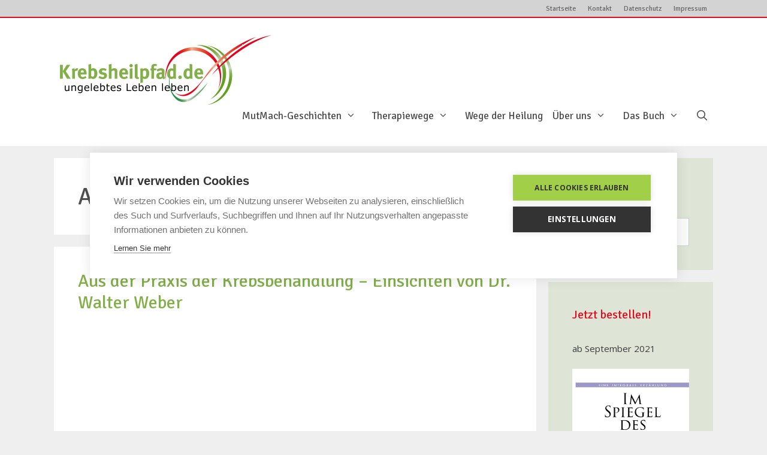

--- FILE ---
content_type: text/html; charset=UTF-8
request_url: https://www.krebsheilpfad.de/tag/aus-der-praxis-der-krebsbehandlung/
body_size: 14535
content:
<!DOCTYPE html>
<html lang="de" id="html">
<head>
	<meta charset="UTF-8">
	<script>window.cookiehub_wordpress = {};</script><meta name='robots' content='max-image-preview:large' />
<meta name="viewport" content="width=device-width, initial-scale=1">
	<!-- This site is optimized with the Yoast SEO Premium plugin v15.3 - https://yoast.com/wordpress/plugins/seo/ -->
	<title>Aus der Praxis der Krebsbehandlung Archive | Krebsheilpfad.de</title>
	<meta name="description" content="Krebsheilpfad.de Aus der Praxis der Krebsbehandlung" />
	<meta name="robots" content="index, follow, max-snippet:-1, max-image-preview:large, max-video-preview:-1" />
	<link rel="canonical" href="https://www.krebsheilpfad.de/tag/aus-der-praxis-der-krebsbehandlung/" />
	<meta property="og:locale" content="de_DE" />
	<meta property="og:type" content="article" />
	<meta property="og:title" content="Aus der Praxis der Krebsbehandlung Archive | Krebsheilpfad.de" />
	<meta property="og:description" content="Krebsheilpfad.de Aus der Praxis der Krebsbehandlung" />
	<meta property="og:url" content="https://www.krebsheilpfad.de/tag/aus-der-praxis-der-krebsbehandlung/" />
	<meta property="og:site_name" content="Krebsheilpfad.de" />
	<meta property="og:image" content="https://www.krebsheilpfad.de/wp-content/uploads/Slider_logo_neu.rund_.jpg" />
	<meta property="og:image:width" content="3013" />
	<meta property="og:image:height" content="1690" />
	<meta name="twitter:card" content="summary" />
	<meta name="twitter:site" content="@krebsheilpfad" />
	<script type="application/ld+json" class="yoast-schema-graph">{"@context":"https://schema.org","@graph":[{"@type":"Organization","@id":"https://www.krebsheilpfad.de/#organization","name":"Krebsheilpfad.de","url":"https://www.krebsheilpfad.de/","sameAs":["https://www.facebook.com/krebsheilpfad","https://de.linkedin.com/in/matthias-j-augsburg-321a63117","https://twitter.com/krebsheilpfad"],"logo":{"@type":"ImageObject","@id":"https://www.krebsheilpfad.de/#logo","inLanguage":"de","url":"https://www.krebsheilpfad.de/wp-content/uploads/netzwerk_grafik-slider.png","width":725,"height":408,"caption":"Krebsheilpfad.de"},"image":{"@id":"https://www.krebsheilpfad.de/#logo"}},{"@type":"WebSite","@id":"https://www.krebsheilpfad.de/#website","url":"https://www.krebsheilpfad.de/","name":"Krebsheilpfad.de","description":"Ungelebtes Leben leben","publisher":{"@id":"https://www.krebsheilpfad.de/#organization"},"potentialAction":[{"@type":"SearchAction","target":"https://www.krebsheilpfad.de/?s={search_term_string}","query-input":"required name=search_term_string"}],"inLanguage":"de"},{"@type":"CollectionPage","@id":"https://www.krebsheilpfad.de/tag/aus-der-praxis-der-krebsbehandlung/#webpage","url":"https://www.krebsheilpfad.de/tag/aus-der-praxis-der-krebsbehandlung/","name":"Aus der Praxis der Krebsbehandlung Archive | Krebsheilpfad.de","isPartOf":{"@id":"https://www.krebsheilpfad.de/#website"},"description":"Krebsheilpfad.de Aus der Praxis der Krebsbehandlung","inLanguage":"de","potentialAction":[{"@type":"ReadAction","target":["https://www.krebsheilpfad.de/tag/aus-der-praxis-der-krebsbehandlung/"]}]}]}</script>
	<!-- / Yoast SEO Premium plugin. -->


<link href='https://fonts.gstatic.com' crossorigin rel='preconnect' />
<link href='https://fonts.googleapis.com' crossorigin rel='preconnect' />
<link rel="alternate" type="application/rss+xml" title="Krebsheilpfad.de &raquo; Feed" href="https://www.krebsheilpfad.de/feed/" />
<link rel="alternate" type="application/rss+xml" title="Krebsheilpfad.de &raquo; Kommentar-Feed" href="https://www.krebsheilpfad.de/comments/feed/" />
<link rel="alternate" type="application/rss+xml" title="Krebsheilpfad.de &raquo; Aus der Praxis der Krebsbehandlung Schlagwort-Feed" href="https://www.krebsheilpfad.de/tag/aus-der-praxis-der-krebsbehandlung/feed/" />
<style id='wp-img-auto-sizes-contain-inline-css'>
img:is([sizes=auto i],[sizes^="auto," i]){contain-intrinsic-size:3000px 1500px}
/*# sourceURL=wp-img-auto-sizes-contain-inline-css */
</style>
<link rel='stylesheet' id='generate-fonts-css' href='//fonts.googleapis.com/css?family=Open+Sans:300,300italic,regular,italic,600,600italic,700,700italic,800,800italic|Signika:300,regular,600,700|Signika+Negative:300,regular,600,700' media='all' />
<style id='wp-emoji-styles-inline-css'>

	img.wp-smiley, img.emoji {
		display: inline !important;
		border: none !important;
		box-shadow: none !important;
		height: 1em !important;
		width: 1em !important;
		margin: 0 0.07em !important;
		vertical-align: -0.1em !important;
		background: none !important;
		padding: 0 !important;
	}
/*# sourceURL=wp-emoji-styles-inline-css */
</style>
<style id='wp-block-library-inline-css'>
:root{--wp-block-synced-color:#7a00df;--wp-block-synced-color--rgb:122,0,223;--wp-bound-block-color:var(--wp-block-synced-color);--wp-editor-canvas-background:#ddd;--wp-admin-theme-color:#007cba;--wp-admin-theme-color--rgb:0,124,186;--wp-admin-theme-color-darker-10:#006ba1;--wp-admin-theme-color-darker-10--rgb:0,107,160.5;--wp-admin-theme-color-darker-20:#005a87;--wp-admin-theme-color-darker-20--rgb:0,90,135;--wp-admin-border-width-focus:2px}@media (min-resolution:192dpi){:root{--wp-admin-border-width-focus:1.5px}}.wp-element-button{cursor:pointer}:root .has-very-light-gray-background-color{background-color:#eee}:root .has-very-dark-gray-background-color{background-color:#313131}:root .has-very-light-gray-color{color:#eee}:root .has-very-dark-gray-color{color:#313131}:root .has-vivid-green-cyan-to-vivid-cyan-blue-gradient-background{background:linear-gradient(135deg,#00d084,#0693e3)}:root .has-purple-crush-gradient-background{background:linear-gradient(135deg,#34e2e4,#4721fb 50%,#ab1dfe)}:root .has-hazy-dawn-gradient-background{background:linear-gradient(135deg,#faaca8,#dad0ec)}:root .has-subdued-olive-gradient-background{background:linear-gradient(135deg,#fafae1,#67a671)}:root .has-atomic-cream-gradient-background{background:linear-gradient(135deg,#fdd79a,#004a59)}:root .has-nightshade-gradient-background{background:linear-gradient(135deg,#330968,#31cdcf)}:root .has-midnight-gradient-background{background:linear-gradient(135deg,#020381,#2874fc)}:root{--wp--preset--font-size--normal:16px;--wp--preset--font-size--huge:42px}.has-regular-font-size{font-size:1em}.has-larger-font-size{font-size:2.625em}.has-normal-font-size{font-size:var(--wp--preset--font-size--normal)}.has-huge-font-size{font-size:var(--wp--preset--font-size--huge)}.has-text-align-center{text-align:center}.has-text-align-left{text-align:left}.has-text-align-right{text-align:right}.has-fit-text{white-space:nowrap!important}#end-resizable-editor-section{display:none}.aligncenter{clear:both}.items-justified-left{justify-content:flex-start}.items-justified-center{justify-content:center}.items-justified-right{justify-content:flex-end}.items-justified-space-between{justify-content:space-between}.screen-reader-text{border:0;clip-path:inset(50%);height:1px;margin:-1px;overflow:hidden;padding:0;position:absolute;width:1px;word-wrap:normal!important}.screen-reader-text:focus{background-color:#ddd;clip-path:none;color:#444;display:block;font-size:1em;height:auto;left:5px;line-height:normal;padding:15px 23px 14px;text-decoration:none;top:5px;width:auto;z-index:100000}html :where(.has-border-color){border-style:solid}html :where([style*=border-top-color]){border-top-style:solid}html :where([style*=border-right-color]){border-right-style:solid}html :where([style*=border-bottom-color]){border-bottom-style:solid}html :where([style*=border-left-color]){border-left-style:solid}html :where([style*=border-width]){border-style:solid}html :where([style*=border-top-width]){border-top-style:solid}html :where([style*=border-right-width]){border-right-style:solid}html :where([style*=border-bottom-width]){border-bottom-style:solid}html :where([style*=border-left-width]){border-left-style:solid}html :where(img[class*=wp-image-]){height:auto;max-width:100%}:where(figure){margin:0 0 1em}html :where(.is-position-sticky){--wp-admin--admin-bar--position-offset:var(--wp-admin--admin-bar--height,0px)}@media screen and (max-width:600px){html :where(.is-position-sticky){--wp-admin--admin-bar--position-offset:0px}}

/*# sourceURL=wp-block-library-inline-css */
</style><style id='global-styles-inline-css'>
:root{--wp--preset--aspect-ratio--square: 1;--wp--preset--aspect-ratio--4-3: 4/3;--wp--preset--aspect-ratio--3-4: 3/4;--wp--preset--aspect-ratio--3-2: 3/2;--wp--preset--aspect-ratio--2-3: 2/3;--wp--preset--aspect-ratio--16-9: 16/9;--wp--preset--aspect-ratio--9-16: 9/16;--wp--preset--color--black: #000000;--wp--preset--color--cyan-bluish-gray: #abb8c3;--wp--preset--color--white: #ffffff;--wp--preset--color--pale-pink: #f78da7;--wp--preset--color--vivid-red: #cf2e2e;--wp--preset--color--luminous-vivid-orange: #ff6900;--wp--preset--color--luminous-vivid-amber: #fcb900;--wp--preset--color--light-green-cyan: #7bdcb5;--wp--preset--color--vivid-green-cyan: #00d084;--wp--preset--color--pale-cyan-blue: #8ed1fc;--wp--preset--color--vivid-cyan-blue: #0693e3;--wp--preset--color--vivid-purple: #9b51e0;--wp--preset--color--contrast: var(--contrast);--wp--preset--color--contrast-2: var(--contrast-2);--wp--preset--color--contrast-3: var(--contrast-3);--wp--preset--color--base: var(--base);--wp--preset--color--base-2: var(--base-2);--wp--preset--color--base-3: var(--base-3);--wp--preset--color--accent: var(--accent);--wp--preset--gradient--vivid-cyan-blue-to-vivid-purple: linear-gradient(135deg,rgb(6,147,227) 0%,rgb(155,81,224) 100%);--wp--preset--gradient--light-green-cyan-to-vivid-green-cyan: linear-gradient(135deg,rgb(122,220,180) 0%,rgb(0,208,130) 100%);--wp--preset--gradient--luminous-vivid-amber-to-luminous-vivid-orange: linear-gradient(135deg,rgb(252,185,0) 0%,rgb(255,105,0) 100%);--wp--preset--gradient--luminous-vivid-orange-to-vivid-red: linear-gradient(135deg,rgb(255,105,0) 0%,rgb(207,46,46) 100%);--wp--preset--gradient--very-light-gray-to-cyan-bluish-gray: linear-gradient(135deg,rgb(238,238,238) 0%,rgb(169,184,195) 100%);--wp--preset--gradient--cool-to-warm-spectrum: linear-gradient(135deg,rgb(74,234,220) 0%,rgb(151,120,209) 20%,rgb(207,42,186) 40%,rgb(238,44,130) 60%,rgb(251,105,98) 80%,rgb(254,248,76) 100%);--wp--preset--gradient--blush-light-purple: linear-gradient(135deg,rgb(255,206,236) 0%,rgb(152,150,240) 100%);--wp--preset--gradient--blush-bordeaux: linear-gradient(135deg,rgb(254,205,165) 0%,rgb(254,45,45) 50%,rgb(107,0,62) 100%);--wp--preset--gradient--luminous-dusk: linear-gradient(135deg,rgb(255,203,112) 0%,rgb(199,81,192) 50%,rgb(65,88,208) 100%);--wp--preset--gradient--pale-ocean: linear-gradient(135deg,rgb(255,245,203) 0%,rgb(182,227,212) 50%,rgb(51,167,181) 100%);--wp--preset--gradient--electric-grass: linear-gradient(135deg,rgb(202,248,128) 0%,rgb(113,206,126) 100%);--wp--preset--gradient--midnight: linear-gradient(135deg,rgb(2,3,129) 0%,rgb(40,116,252) 100%);--wp--preset--font-size--small: 13px;--wp--preset--font-size--medium: 20px;--wp--preset--font-size--large: 36px;--wp--preset--font-size--x-large: 42px;--wp--preset--spacing--20: 0.44rem;--wp--preset--spacing--30: 0.67rem;--wp--preset--spacing--40: 1rem;--wp--preset--spacing--50: 1.5rem;--wp--preset--spacing--60: 2.25rem;--wp--preset--spacing--70: 3.38rem;--wp--preset--spacing--80: 5.06rem;--wp--preset--shadow--natural: 6px 6px 9px rgba(0, 0, 0, 0.2);--wp--preset--shadow--deep: 12px 12px 50px rgba(0, 0, 0, 0.4);--wp--preset--shadow--sharp: 6px 6px 0px rgba(0, 0, 0, 0.2);--wp--preset--shadow--outlined: 6px 6px 0px -3px rgb(255, 255, 255), 6px 6px rgb(0, 0, 0);--wp--preset--shadow--crisp: 6px 6px 0px rgb(0, 0, 0);}:where(.is-layout-flex){gap: 0.5em;}:where(.is-layout-grid){gap: 0.5em;}body .is-layout-flex{display: flex;}.is-layout-flex{flex-wrap: wrap;align-items: center;}.is-layout-flex > :is(*, div){margin: 0;}body .is-layout-grid{display: grid;}.is-layout-grid > :is(*, div){margin: 0;}:where(.wp-block-columns.is-layout-flex){gap: 2em;}:where(.wp-block-columns.is-layout-grid){gap: 2em;}:where(.wp-block-post-template.is-layout-flex){gap: 1.25em;}:where(.wp-block-post-template.is-layout-grid){gap: 1.25em;}.has-black-color{color: var(--wp--preset--color--black) !important;}.has-cyan-bluish-gray-color{color: var(--wp--preset--color--cyan-bluish-gray) !important;}.has-white-color{color: var(--wp--preset--color--white) !important;}.has-pale-pink-color{color: var(--wp--preset--color--pale-pink) !important;}.has-vivid-red-color{color: var(--wp--preset--color--vivid-red) !important;}.has-luminous-vivid-orange-color{color: var(--wp--preset--color--luminous-vivid-orange) !important;}.has-luminous-vivid-amber-color{color: var(--wp--preset--color--luminous-vivid-amber) !important;}.has-light-green-cyan-color{color: var(--wp--preset--color--light-green-cyan) !important;}.has-vivid-green-cyan-color{color: var(--wp--preset--color--vivid-green-cyan) !important;}.has-pale-cyan-blue-color{color: var(--wp--preset--color--pale-cyan-blue) !important;}.has-vivid-cyan-blue-color{color: var(--wp--preset--color--vivid-cyan-blue) !important;}.has-vivid-purple-color{color: var(--wp--preset--color--vivid-purple) !important;}.has-black-background-color{background-color: var(--wp--preset--color--black) !important;}.has-cyan-bluish-gray-background-color{background-color: var(--wp--preset--color--cyan-bluish-gray) !important;}.has-white-background-color{background-color: var(--wp--preset--color--white) !important;}.has-pale-pink-background-color{background-color: var(--wp--preset--color--pale-pink) !important;}.has-vivid-red-background-color{background-color: var(--wp--preset--color--vivid-red) !important;}.has-luminous-vivid-orange-background-color{background-color: var(--wp--preset--color--luminous-vivid-orange) !important;}.has-luminous-vivid-amber-background-color{background-color: var(--wp--preset--color--luminous-vivid-amber) !important;}.has-light-green-cyan-background-color{background-color: var(--wp--preset--color--light-green-cyan) !important;}.has-vivid-green-cyan-background-color{background-color: var(--wp--preset--color--vivid-green-cyan) !important;}.has-pale-cyan-blue-background-color{background-color: var(--wp--preset--color--pale-cyan-blue) !important;}.has-vivid-cyan-blue-background-color{background-color: var(--wp--preset--color--vivid-cyan-blue) !important;}.has-vivid-purple-background-color{background-color: var(--wp--preset--color--vivid-purple) !important;}.has-black-border-color{border-color: var(--wp--preset--color--black) !important;}.has-cyan-bluish-gray-border-color{border-color: var(--wp--preset--color--cyan-bluish-gray) !important;}.has-white-border-color{border-color: var(--wp--preset--color--white) !important;}.has-pale-pink-border-color{border-color: var(--wp--preset--color--pale-pink) !important;}.has-vivid-red-border-color{border-color: var(--wp--preset--color--vivid-red) !important;}.has-luminous-vivid-orange-border-color{border-color: var(--wp--preset--color--luminous-vivid-orange) !important;}.has-luminous-vivid-amber-border-color{border-color: var(--wp--preset--color--luminous-vivid-amber) !important;}.has-light-green-cyan-border-color{border-color: var(--wp--preset--color--light-green-cyan) !important;}.has-vivid-green-cyan-border-color{border-color: var(--wp--preset--color--vivid-green-cyan) !important;}.has-pale-cyan-blue-border-color{border-color: var(--wp--preset--color--pale-cyan-blue) !important;}.has-vivid-cyan-blue-border-color{border-color: var(--wp--preset--color--vivid-cyan-blue) !important;}.has-vivid-purple-border-color{border-color: var(--wp--preset--color--vivid-purple) !important;}.has-vivid-cyan-blue-to-vivid-purple-gradient-background{background: var(--wp--preset--gradient--vivid-cyan-blue-to-vivid-purple) !important;}.has-light-green-cyan-to-vivid-green-cyan-gradient-background{background: var(--wp--preset--gradient--light-green-cyan-to-vivid-green-cyan) !important;}.has-luminous-vivid-amber-to-luminous-vivid-orange-gradient-background{background: var(--wp--preset--gradient--luminous-vivid-amber-to-luminous-vivid-orange) !important;}.has-luminous-vivid-orange-to-vivid-red-gradient-background{background: var(--wp--preset--gradient--luminous-vivid-orange-to-vivid-red) !important;}.has-very-light-gray-to-cyan-bluish-gray-gradient-background{background: var(--wp--preset--gradient--very-light-gray-to-cyan-bluish-gray) !important;}.has-cool-to-warm-spectrum-gradient-background{background: var(--wp--preset--gradient--cool-to-warm-spectrum) !important;}.has-blush-light-purple-gradient-background{background: var(--wp--preset--gradient--blush-light-purple) !important;}.has-blush-bordeaux-gradient-background{background: var(--wp--preset--gradient--blush-bordeaux) !important;}.has-luminous-dusk-gradient-background{background: var(--wp--preset--gradient--luminous-dusk) !important;}.has-pale-ocean-gradient-background{background: var(--wp--preset--gradient--pale-ocean) !important;}.has-electric-grass-gradient-background{background: var(--wp--preset--gradient--electric-grass) !important;}.has-midnight-gradient-background{background: var(--wp--preset--gradient--midnight) !important;}.has-small-font-size{font-size: var(--wp--preset--font-size--small) !important;}.has-medium-font-size{font-size: var(--wp--preset--font-size--medium) !important;}.has-large-font-size{font-size: var(--wp--preset--font-size--large) !important;}.has-x-large-font-size{font-size: var(--wp--preset--font-size--x-large) !important;}
/*# sourceURL=global-styles-inline-css */
</style>

<style id='classic-theme-styles-inline-css'>
/*! This file is auto-generated */
.wp-block-button__link{color:#fff;background-color:#32373c;border-radius:9999px;box-shadow:none;text-decoration:none;padding:calc(.667em + 2px) calc(1.333em + 2px);font-size:1.125em}.wp-block-file__button{background:#32373c;color:#fff;text-decoration:none}
/*# sourceURL=/wp-includes/css/classic-themes.min.css */
</style>
<link rel='stylesheet' id='contact-form-7-css' href='https://www.krebsheilpfad.de/wp-content/plugins/contact-form-7/includes/css/styles.css?ver=6.1.4' media='all' />
<link rel='stylesheet' id='generate-secondary-nav-css' href='https://www.krebsheilpfad.de/wp-content/plugins/gp-premium/addons/generate-secondary-nav/functions/css/style.css?ver=6.9' media='all' />
<link rel='stylesheet' id='generate-secondary-nav-mobile-css' href='https://www.krebsheilpfad.de/wp-content/plugins/gp-premium/addons/generate-secondary-nav/functions/css/mobile.css?ver=1.2.79' media='all' />
<link rel='stylesheet' id='generate-style-grid-css' href='https://www.krebsheilpfad.de/wp-content/themes/generatepress/assets/css/unsemantic-grid.min.css?ver=3.6.1' media='all' />
<link rel='stylesheet' id='generate-style-css' href='https://www.krebsheilpfad.de/wp-content/themes/generatepress/assets/css/style.min.css?ver=3.6.1' media='all' />
<style id='generate-style-inline-css'>
.entry-header .entry-meta {display:none;}.posted-on{display:none;}.byline, .single .byline, .group-blog .byline{display:none;}.cat-links{display:none;}.tags-links{display:none;}
.site-header {background-color: #ffffff; color: #3a3a3a; }.site-header a {color: #3a3a3a; }.main-title a,.main-title a:hover,.main-title a:visited {color: #222222; }.site-description {color: #b2b2b2; }.main-navigation,  .main-navigation ul ul {background-color: #ffffff; }.navigation-search input[type="search"],.navigation-search input[type="search"]:active {color: #82af48; background-color: #ffffff; }.navigation-search input[type="search"]:focus {color: #82af48; background-color: #ffffff; }.main-navigation ul ul {background-color: #82af48; }.main-navigation .main-nav ul li a,.menu-toggle {color: #4c4c4c; }button.menu-toggle:hover,button.menu-toggle:active,button.menu-toggle:focus,.main-navigation .mobile-bar-items a,.main-navigation .mobile-bar-items a:hover,.main-navigation .mobile-bar-items a:focus {color: #4c4c4c; }.main-navigation .main-nav ul ul li a {color: #ffffff; }.main-navigation .main-nav ul li > a:hover, .main-navigation .main-nav ul li.sfHover > a {color: #82af48; background-color: #ffffff; }.main-navigation .main-nav ul ul li > a:hover, .main-navigation .main-nav ul ul li.sfHover > a {color: #545454; background-color: #cde7c5; }.main-navigation .main-nav ul .current-menu-item > a, .main-navigation .main-nav ul .current-menu-parent > a, .main-navigation .main-nav ul .current-menu-ancestor > a {color: #82af48; background-color: #ffffff; }.main-navigation .main-nav ul .current-menu-item > a:hover, .main-navigation .main-nav ul .current-menu-parent > a:hover, .main-navigation .main-nav ul .current-menu-ancestor > a:hover, .main-navigation .main-nav ul .current-menu-item.sfHover > a, .main-navigation .main-nav ul .current-menu-parent.sfHover > a, .main-navigation .main-nav ul .current-menu-ancestor.sfHover > a {color: #82af48; background-color: #ffffff; }.main-navigation .main-nav ul ul .current-menu-item > a, .main-navigation .main-nav ul ul .current-menu-parent > a, .main-navigation .main-nav ul ul .current-menu-ancestor > a {color: #82af48; background-color: #ffffff; }.main-navigation .main-nav ul ul .current-menu-item > a:hover, .main-navigation .main-nav ul ul .current-menu-parent > a:hover, .main-navigation .main-nav ul ul .current-menu-ancestor > a:hover,.main-navigation .main-nav ul ul .current-menu-item.sfHover > a, .main-navigation .main-nav ul ul .current-menu-parent.sfHover > a, .main-navigation .main-nav ul ul .current-menu-ancestor.sfHover > a {color: #82af48; background-color: #ffffff; }.inside-article, .comments-area, .page-header,.one-container .container,.paging-navigation,.inside-page-header {background-color: #ffffff; color: #4f4f4f; }.entry-meta {color: #595959; }.entry-meta a, .entry-meta a:visited {color: #595959; }.entry-meta a:hover {color: #82af48; }.sidebar .widget {background-color: #dee5d6; color: #3c3c3c; }.sidebar .widget a, .sidebar .widget a:visited {color: #82af48; }.sidebar .widget a:hover {color: #e2091c; }.sidebar .widget .widget-title {color: #e2091c; }.footer-widgets {background-color: #ffffff; color: #3a3a3a; }.footer-widgets a, .footer-widgets a:visited {color: #82af48; }.footer-widgets a:hover {color: #e2091c; }.footer-widgets .widget-title {color: #82af48; }.site-info {background-color: #82af48; color: #ffffff; }.site-info a, .site-info a:visited {color: #ffffff; }.site-info a:hover {color: #e2091c; }input[type="text"], input[type="email"], input[type="url"], input[type="password"], input[type="search"], input[type="tel"], textarea {background-color: #fafafa; border-color: #cccccc; color: #666666; }input[type="text"]:focus, input[type="email"]:focus, input[type="url"]:focus, input[type="password"]:focus, input[type="search"]:focus, input[type="tel"]:focus, textarea:focus {background-color: #ffffff; color: #666666; border-color: #bfbfbf; }::-webkit-input-placeholder {color: #666666; }:-moz-placeholder {color: #666666; }::-moz-placeholder {color: #666666; }:-ms-input-placeholder {color: #666666; }button, html input[type="button"], input[type="reset"], input[type="submit"],.button,.button:visited {background-color: #666666; color: #FFFFFF; }button:hover, html input[type="button"]:hover, input[type="reset"]:hover, input[type="submit"]:hover,.button:hover,button:focus, html input[type="button"]:focus, input[type="reset"]:focus, input[type="submit"]:focus,.button:focus,button:active, html input[type="button"]:active, input[type="reset"]:active, input[type="submit"]:active,.button:active {background-color: #3f3f3f; color: #FFFFFF; }
.inside-header {padding: 20px 40px 40px 40px; }.separate-containers .inside-article, .separate-containers .comments-area, .separate-containers .page-header, .separate-containers .paging-navigation, .one-container .site-content {padding: 40px 40px 40px 40px; }.one-container.right-sidebar .site-main,			.one-container.both-right .site-main {margin-right: 40px; }.one-container.left-sidebar .site-main,			.one-container.both-left .site-main {margin-left: 40px; }.one-container.both-sidebars .site-main {margin: 0px 40px 0px 40px; }.ignore-x-spacing {margin-right: -40px; margin-bottom: 40px; margin-left: -40px; }.ignore-xy-spacing {margin: -40px -40px 40px -40px; }.main-navigation .main-nav ul li a,			.menu-toggle,			.main-navigation .mobile-bar-items a {padding-left: 8px; padding-right: 8px; line-height: 20px; }.nav-float-right .main-navigation .main-nav ul li a {line-height: 20px; }.main-navigation .main-nav ul ul li a {padding: 10px 8px 10px 8px; }.main-navigation ul ul {top: 20px; }.navigation-search {height: 20px; line-height: 0px; }.navigation-search input {height: 20px; line-height: 0px; }.widget-area .widget {padding: 40px 40px 40px 40px; }.footer-widgets {padding: 40px 0px 40px 0px; }.site-info {padding: 20px 20px 20px 20px; }.right-sidebar.separate-containers .site-main {margin: 20px 20px 20px 0px; }.left-sidebar.separate-containers .site-main {margin: 20px 0px 20px 20px; }.both-sidebars.separate-containers .site-main {margin: 20px; }.both-right.separate-containers .site-main {margin: 20px 20px 20px 0px; }.separate-containers .site-main {margin-top: 20px; margin-bottom: 20px; }.separate-containers .page-header-image, .separate-containers .page-header-content, .separate-containers .page-header-image-single, .separate-containers .page-header-content-single {margin-top: 20px; }.both-left.separate-containers .site-main {margin: 20px 0px 20px 20px; }.separate-containers .inside-right-sidebar, .inside-left-sidebar {margin-top: 20px; margin-bottom: 20px; }.separate-containers .widget, .separate-containers .hentry, .separate-containers .page-header, .widget-area .main-navigation {margin-bottom: 20px; }.both-left.separate-containers .inside-left-sidebar {margin-right: 10px; }.both-left.separate-containers .inside-right-sidebar {margin-left: 10px; }.both-right.separate-containers .inside-left-sidebar {margin-right: 10px; }.both-right.separate-containers .inside-right-sidebar {margin-left: 10px; }
body, button, input, select, textarea {font-family: "Open Sans", sans-serif; font-size: 17px; }.main-title {font-family: inherit; font-weight: bold; font-size: 45px; }.site-description {font-family: inherit; font-size: 15px; }.main-navigation a, .menu-toggle {font-family: "Signika", sans-serif; font-size: 17px; }.main-navigation .main-nav ul ul li a {font-size: 14px; }.widget-title {font-family: "Signika", sans-serif; font-size: 20px; }.sidebar .widget, .footer-widgets .widget {font-size: 15px; }h1 {font-family: "Signika", sans-serif; font-weight: 500; font-size: 40px; }h2 {font-family: "Signika", sans-serif; font-weight: 500; font-size: 30px; }h3 {font-family: "Signika", sans-serif; font-size: 20px; }.site-info {font-size: 12px; }
body{background-color:#efefef;color:#3a3a3a;}a{color:#82af48;}a:hover, a:focus, a:active{color:#e2091c;}body .grid-container{max-width:1100px;}.wp-block-group__inner-container{max-width:1100px;margin-left:auto;margin-right:auto;}.generate-back-to-top{font-size:20px;border-radius:3px;position:fixed;bottom:30px;right:30px;line-height:40px;width:40px;text-align:center;z-index:10;transition:opacity 300ms ease-in-out;opacity:0.1;transform:translateY(1000px);}.generate-back-to-top__show{opacity:1;transform:translateY(0);}.navigation-search{position:absolute;left:-99999px;pointer-events:none;visibility:hidden;z-index:20;width:100%;top:0;transition:opacity 100ms ease-in-out;opacity:0;}.navigation-search.nav-search-active{left:0;right:0;pointer-events:auto;visibility:visible;opacity:1;}.navigation-search input[type="search"]{outline:0;border:0;vertical-align:bottom;line-height:1;opacity:0.9;width:100%;z-index:20;border-radius:0;-webkit-appearance:none;height:60px;}.navigation-search input::-ms-clear{display:none;width:0;height:0;}.navigation-search input::-ms-reveal{display:none;width:0;height:0;}.navigation-search input::-webkit-search-decoration, .navigation-search input::-webkit-search-cancel-button, .navigation-search input::-webkit-search-results-button, .navigation-search input::-webkit-search-results-decoration{display:none;}.main-navigation li.search-item{z-index:21;}li.search-item.active{transition:opacity 100ms ease-in-out;}.nav-left-sidebar .main-navigation li.search-item.active,.nav-right-sidebar .main-navigation li.search-item.active{width:auto;display:inline-block;float:right;}.gen-sidebar-nav .navigation-search{top:auto;bottom:0;}:root{--contrast:#222222;--contrast-2:#575760;--contrast-3:#b2b2be;--base:#f0f0f0;--base-2:#f7f8f9;--base-3:#ffffff;--accent:#1e73be;}:root .has-contrast-color{color:var(--contrast);}:root .has-contrast-background-color{background-color:var(--contrast);}:root .has-contrast-2-color{color:var(--contrast-2);}:root .has-contrast-2-background-color{background-color:var(--contrast-2);}:root .has-contrast-3-color{color:var(--contrast-3);}:root .has-contrast-3-background-color{background-color:var(--contrast-3);}:root .has-base-color{color:var(--base);}:root .has-base-background-color{background-color:var(--base);}:root .has-base-2-color{color:var(--base-2);}:root .has-base-2-background-color{background-color:var(--base-2);}:root .has-base-3-color{color:var(--base-3);}:root .has-base-3-background-color{background-color:var(--base-3);}:root .has-accent-color{color:var(--accent);}:root .has-accent-background-color{background-color:var(--accent);}body, button, input, select, textarea {font-family: "Open Sans", sans-serif; font-size: 17px; }.main-title {font-family: inherit; font-weight: bold; font-size: 45px; }.site-description {font-family: inherit; font-size: 15px; }.main-navigation a, .menu-toggle {font-family: "Signika", sans-serif; font-size: 17px; }.main-navigation .main-nav ul ul li a {font-size: 14px; }.widget-title {font-family: "Signika", sans-serif; font-size: 20px; }.sidebar .widget, .footer-widgets .widget {font-size: 15px; }h1 {font-family: "Signika", sans-serif; font-weight: 500; font-size: 40px; }h2 {font-family: "Signika", sans-serif; font-weight: 500; font-size: 30px; }h3 {font-family: "Signika", sans-serif; font-size: 20px; }.site-info {font-size: 12px; }.site-header {background-color: #ffffff; color: #3a3a3a; }.site-header a {color: #3a3a3a; }.main-title a,.main-title a:hover,.main-title a:visited {color: #222222; }.site-description {color: #b2b2b2; }.main-navigation,  .main-navigation ul ul {background-color: #ffffff; }.navigation-search input[type="search"],.navigation-search input[type="search"]:active {color: #82af48; background-color: #ffffff; }.navigation-search input[type="search"]:focus {color: #82af48; background-color: #ffffff; }.main-navigation ul ul {background-color: #82af48; }.main-navigation .main-nav ul li a,.menu-toggle {color: #4c4c4c; }button.menu-toggle:hover,button.menu-toggle:active,button.menu-toggle:focus,.main-navigation .mobile-bar-items a,.main-navigation .mobile-bar-items a:hover,.main-navigation .mobile-bar-items a:focus {color: #4c4c4c; }.main-navigation .main-nav ul ul li a {color: #ffffff; }.main-navigation .main-nav ul li > a:hover, .main-navigation .main-nav ul li.sfHover > a {color: #82af48; background-color: #ffffff; }.main-navigation .main-nav ul ul li > a:hover, .main-navigation .main-nav ul ul li.sfHover > a {color: #545454; background-color: #cde7c5; }.main-navigation .main-nav ul .current-menu-item > a, .main-navigation .main-nav ul .current-menu-parent > a, .main-navigation .main-nav ul .current-menu-ancestor > a {color: #82af48; background-color: #ffffff; }.main-navigation .main-nav ul .current-menu-item > a:hover, .main-navigation .main-nav ul .current-menu-parent > a:hover, .main-navigation .main-nav ul .current-menu-ancestor > a:hover, .main-navigation .main-nav ul .current-menu-item.sfHover > a, .main-navigation .main-nav ul .current-menu-parent.sfHover > a, .main-navigation .main-nav ul .current-menu-ancestor.sfHover > a {color: #82af48; background-color: #ffffff; }.main-navigation .main-nav ul ul .current-menu-item > a, .main-navigation .main-nav ul ul .current-menu-parent > a, .main-navigation .main-nav ul ul .current-menu-ancestor > a {color: #82af48; background-color: #ffffff; }.main-navigation .main-nav ul ul .current-menu-item > a:hover, .main-navigation .main-nav ul ul .current-menu-parent > a:hover, .main-navigation .main-nav ul ul .current-menu-ancestor > a:hover,.main-navigation .main-nav ul ul .current-menu-item.sfHover > a, .main-navigation .main-nav ul ul .current-menu-parent.sfHover > a, .main-navigation .main-nav ul ul .current-menu-ancestor.sfHover > a {color: #82af48; background-color: #ffffff; }.inside-article, .comments-area, .page-header,.one-container .container,.paging-navigation,.inside-page-header {background-color: #ffffff; color: #4f4f4f; }.entry-meta {color: #595959; }.entry-meta a, .entry-meta a:visited {color: #595959; }.entry-meta a:hover {color: #82af48; }.sidebar .widget {background-color: #dee5d6; color: #3c3c3c; }.sidebar .widget a, .sidebar .widget a:visited {color: #82af48; }.sidebar .widget a:hover {color: #e2091c; }.sidebar .widget .widget-title {color: #e2091c; }.footer-widgets {background-color: #ffffff; color: #3a3a3a; }.footer-widgets a, .footer-widgets a:visited {color: #82af48; }.footer-widgets a:hover {color: #e2091c; }.footer-widgets .widget-title {color: #82af48; }.site-info {background-color: #82af48; color: #ffffff; }.site-info a, .site-info a:visited {color: #ffffff; }.site-info a:hover {color: #e2091c; }input[type="text"], input[type="email"], input[type="url"], input[type="password"], input[type="search"], input[type="tel"], textarea {background-color: #fafafa; border-color: #cccccc; color: #666666; }input[type="text"]:focus, input[type="email"]:focus, input[type="url"]:focus, input[type="password"]:focus, input[type="search"]:focus, input[type="tel"]:focus, textarea:focus {background-color: #ffffff; color: #666666; border-color: #bfbfbf; }::-webkit-input-placeholder {color: #666666; }:-moz-placeholder {color: #666666; }::-moz-placeholder {color: #666666; }:-ms-input-placeholder {color: #666666; }button, html input[type="button"], input[type="reset"], input[type="submit"],.button,.button:visited {background-color: #666666; color: #FFFFFF; }button:hover, html input[type="button"]:hover, input[type="reset"]:hover, input[type="submit"]:hover,.button:hover,button:focus, html input[type="button"]:focus, input[type="reset"]:focus, input[type="submit"]:focus,.button:focus,button:active, html input[type="button"]:active, input[type="reset"]:active, input[type="submit"]:active,.button:active {background-color: #3f3f3f; color: #FFFFFF; }.inside-header {padding: 20px 40px 40px 40px; }.separate-containers .inside-article, .separate-containers .comments-area, .separate-containers .page-header, .separate-containers .paging-navigation, .one-container .site-content {padding: 40px 40px 40px 40px; }.one-container.right-sidebar .site-main,			.one-container.both-right .site-main {margin-right: 40px; }.one-container.left-sidebar .site-main,			.one-container.both-left .site-main {margin-left: 40px; }.one-container.both-sidebars .site-main {margin: 0px 40px 0px 40px; }.ignore-x-spacing {margin-right: -40px; margin-bottom: 40px; margin-left: -40px; }.ignore-xy-spacing {margin: -40px -40px 40px -40px; }.main-navigation .main-nav ul li a,			.menu-toggle,			.main-navigation .mobile-bar-items a {padding-left: 8px; padding-right: 8px; line-height: 20px; }.nav-float-right .main-navigation .main-nav ul li a {line-height: 20px; }.main-navigation .main-nav ul ul li a {padding: 10px 8px 10px 8px; }.main-navigation ul ul {top: 20px; }.navigation-search {height: 20px; line-height: 0px; }.navigation-search input {height: 20px; line-height: 0px; }.widget-area .widget {padding: 40px 40px 40px 40px; }.footer-widgets {padding: 40px 0px 40px 0px; }.site-info {padding: 20px 20px 20px 20px; }.right-sidebar.separate-containers .site-main {margin: 20px 20px 20px 0px; }.left-sidebar.separate-containers .site-main {margin: 20px 0px 20px 20px; }.both-sidebars.separate-containers .site-main {margin: 20px; }.both-right.separate-containers .site-main {margin: 20px 20px 20px 0px; }.separate-containers .site-main {margin-top: 20px; margin-bottom: 20px; }.separate-containers .page-header-image, .separate-containers .page-header-content, .separate-containers .page-header-image-single, .separate-containers .page-header-content-single {margin-top: 20px; }.both-left.separate-containers .site-main {margin: 20px 0px 20px 20px; }.separate-containers .inside-right-sidebar, .inside-left-sidebar {margin-top: 20px; margin-bottom: 20px; }.separate-containers .widget, .separate-containers .hentry, .separate-containers .page-header, .widget-area .main-navigation {margin-bottom: 20px; }.both-left.separate-containers .inside-left-sidebar {margin-right: 10px; }.both-left.separate-containers .inside-right-sidebar {margin-left: 10px; }.both-right.separate-containers .inside-left-sidebar {margin-right: 10px; }.both-right.separate-containers .inside-right-sidebar {margin-left: 10px; }@media (max-width:768px){.main-navigation .menu-toggle,.main-navigation .mobile-bar-items,.sidebar-nav-mobile:not(#sticky-placeholder){display:block;}.main-navigation ul,.gen-sidebar-nav{display:none;}[class*="nav-float-"] .site-header .inside-header > *{float:none;clear:both;}}
.main-navigation .slideout-toggle a:before,.slide-opened .slideout-overlay .slideout-exit:before{font-family:GeneratePress;}.slideout-navigation .dropdown-menu-toggle:before{content:"\f107" !important;}.slideout-navigation .sfHover > a .dropdown-menu-toggle:before{content:"\f106" !important;}
.secondary-navigation {background-color: #d3d3d3; background-image: url(https://www.krebsheilpfad.de/wp-content/uploads/2016/01/hg_navleiste-1.png); }.secondary-navigation ul ul {background-color: #303030; top: 30px; }.secondary-navigation .main-nav ul li a,.secondary-navigation .menu-toggle {color: #636363; font-family: "Signika Negative", sans-serif; font-weight: normal; text-transform: none; font-size: 12px; padding-left: 10px; padding-right: 10px; line-height: 30px; }button.secondary-menu-toggle:hover,button.secondary-menu-toggle:active,button.secondary-menu-toggle:focus {color: #636363; }.secondary-navigation .main-nav ul ul li a {color: #FFFFFF; font-size: 11px; padding-left: 10px; padding-right: 10px; padding-top: 10px; padding-bottom: 10px; }.secondary-navigation .main-nav ul li > a:hover, .secondary-navigation .main-nav ul li.sfHover > a {color: #FFFFFF; background-color: #e0081e; }.secondary-navigation .main-nav ul ul li > a:hover, .secondary-navigation .main-nav ul ul li.sfHover > a {color: #FFFFFF; background-color: #474747; }.secondary-navigation .main-nav ul .current-menu-item > a, .secondary-navigation .main-nav ul .current-menu-parent > a, .secondary-navigation .main-nav ul .current-menu-ancestor > a {color: #222222; background-color: #ffffff; }.secondary-navigation .main-nav ul .current-menu-item > a:hover, .secondary-navigation .main-nav ul .current-menu-parent > a:hover, .secondary-navigation .main-nav ul .current-menu-ancestor > a:hover, .secondary-navigation .main-nav ul .current-menu-item.sfHover > a, .secondary-navigation .main-nav ul .current-menu-parent.sfHover > a, .secondary-navigation .main-nav ul .current-menu-ancestor.sfHover > a {color: #222222; background-color: #ffffff; }.secondary-navigation .main-nav ul ul .current-menu-item > a, .secondary-navigation .main-nav ul ul .current-menu-parent > a, .secondary-navigation .main-nav ul ul .current-menu-ancestor > a {color: #FFFFFF; background-color: #474747; }.secondary-navigation .main-nav ul ul .current-menu-item > a:hover, .secondary-navigation .main-nav ul ul .current-menu-parent > a:hover, .secondary-navigation .main-nav ul ul .current-menu-ancestor > a:hover,.secondary-navigation .main-nav ul ul .current-menu-item.sfHover > a, .secondary-navigation .main-nav ul ul .current-menu-parent.sfHover > a, .secondary-navigation .main-nav ul ul .current-menu-ancestor.sfHover > a {color: #FFFFFF; background-color: #474747; }
@media (max-width: 1110px) {.main-navigation .sticky-logo {margin-left: 10px;}}.sidebar .navigation-clone .grid-container {max-width: 1100px;}.main-navigation .sticky-logo, .main-navigation .sticky-logo img {height:0px;}
/*# sourceURL=generate-style-inline-css */
</style>
<link rel='stylesheet' id='generate-mobile-style-css' href='https://www.krebsheilpfad.de/wp-content/themes/generatepress/assets/css/mobile.min.css?ver=3.6.1' media='all' />
<link rel='stylesheet' id='generate-font-icons-css' href='https://www.krebsheilpfad.de/wp-content/themes/generatepress/assets/css/components/font-icons.min.css?ver=3.6.1' media='all' />
<link rel='stylesheet' id='font-awesome-css' href='https://www.krebsheilpfad.de/wp-content/themes/generatepress/assets/css/components/font-awesome.min.css?ver=4.7' media='all' />
<link rel='stylesheet' id='arve-css' href='https://www.krebsheilpfad.de/wp-content/plugins/advanced-responsive-video-embedder/build/main.css?ver=10.8.2' media='all' />
<link rel='stylesheet' id='blog-styles-css' href='https://www.krebsheilpfad.de/wp-content/plugins/gp-premium/addons/generate-blog/functions/css/style.css?ver=6.9' media='all' />
<link rel='stylesheet' id='generate-advanced-sticky-css' href='https://www.krebsheilpfad.de/wp-content/plugins/gp-premium/addons/generate-menu-plus/functions/css/advanced-sticky.min.css?ver=1.2.79' media='all' />
<link rel='stylesheet' id='__EPYT__style-css' href='https://www.krebsheilpfad.de/wp-content/plugins/youtube-embed-plus/styles/ytprefs.min.css?ver=14.2.4' media='all' />
<style id='__EPYT__style-inline-css'>

                .epyt-gallery-thumb {
                        width: 33.333%;
                }
                
/*# sourceURL=__EPYT__style-inline-css */
</style>
<script src="https://www.krebsheilpfad.de/wp-includes/js/jquery/jquery.min.js?ver=3.7.1" id="jquery-core-js"></script>
<script src="https://www.krebsheilpfad.de/wp-includes/js/jquery/jquery-migrate.min.js?ver=3.4.1" id="jquery-migrate-js"></script>
<script id="__ytprefs__-js-extra">
var _EPYT_ = {"ajaxurl":"https://www.krebsheilpfad.de/wp-admin/admin-ajax.php","security":"7c2c46b4e6","gallery_scrolloffset":"20","eppathtoscripts":"https://www.krebsheilpfad.de/wp-content/plugins/youtube-embed-plus/scripts/","eppath":"https://www.krebsheilpfad.de/wp-content/plugins/youtube-embed-plus/","epresponsiveselector":"[\"iframe.__youtube_prefs_widget__\"]","epdovol":"1","version":"14.2.4","evselector":"iframe.__youtube_prefs__[src], iframe[src*=\"youtube.com/embed/\"], iframe[src*=\"youtube-nocookie.com/embed/\"]","ajax_compat":"","maxres_facade":"eager","ytapi_load":"light","pause_others":"","stopMobileBuffer":"1","facade_mode":"","not_live_on_channel":""};
//# sourceURL=__ytprefs__-js-extra
</script>
<script src="https://www.krebsheilpfad.de/wp-content/plugins/youtube-embed-plus/scripts/ytprefs.min.js?ver=14.2.4" id="__ytprefs__-js"></script>
<link rel="https://api.w.org/" href="https://www.krebsheilpfad.de/wp-json/" /><link rel="alternate" title="JSON" type="application/json" href="https://www.krebsheilpfad.de/wp-json/wp/v2/tags/2008" /><link rel="EditURI" type="application/rsd+xml" title="RSD" href="https://www.krebsheilpfad.de/xmlrpc.php?rsd" />
<meta name="generator" content="WordPress 6.9" />
<link rel="icon" href="https://www.krebsheilpfad.de/wp-content/uploads/cropped-fblogo_512x512-32x32.png" sizes="32x32" />
<link rel="icon" href="https://www.krebsheilpfad.de/wp-content/uploads/cropped-fblogo_512x512-192x192.png" sizes="192x192" />
<link rel="apple-touch-icon" href="https://www.krebsheilpfad.de/wp-content/uploads/cropped-fblogo_512x512-180x180.png" />
<meta name="msapplication-TileImage" content="https://www.krebsheilpfad.de/wp-content/uploads/cropped-fblogo_512x512-270x270.png" />
</head>

<body class="archive tag tag-aus-der-praxis-der-krebsbehandlung tag-2008 wp-custom-logo wp-embed-responsive wp-theme-generatepress post-image-below-header post-image-aligned-center secondary-nav-above-header secondary-nav-aligned-right sections-no-sidebars sticky-menu-fade navigation-logo-sticky sticky-enabled sticky-menu-logo menu-logo-enabled metaslider-plugin right-sidebar nav-float-right separate-containers fluid-header active-footer-widgets-2 nav-search-enabled header-aligned-left dropdown-hover" itemtype="https://schema.org/Blog" itemscope>
	<a class="screen-reader-text skip-link" href="#content" title="Zum Inhalt springen">Zum Inhalt springen</a>		<nav itemtype="http://schema.org/SiteNavigationElement" itemscope="itemscope" id="secondary-navigation" class="secondary-navigation">
			<div class="inside-navigation grid-container grid-parent">
								<button class="menu-toggle secondary-menu-toggle">
										<span class="mobile-menu">Datenschutz/Impressum</span>
				</button>
				<div class="main-nav"><ul id="menu-topmenue" class=" secondary-menu sf-menu"><li id="menu-item-37" class="menu-item menu-item-type-custom menu-item-object-custom menu-item-home menu-item-37"><a href="https://www.krebsheilpfad.de/">Startseite</a></li>
<li id="menu-item-187" class="menu-item menu-item-type-post_type menu-item-object-page menu-item-187"><a href="https://www.krebsheilpfad.de/kontakt/">Kontakt</a></li>
<li id="menu-item-36" class="menu-item menu-item-type-post_type menu-item-object-page menu-item-privacy-policy menu-item-36"><a rel="privacy-policy" href="https://www.krebsheilpfad.de/datenschutz-2/">Datenschutz</a></li>
<li id="menu-item-35" class="menu-item menu-item-type-post_type menu-item-object-page menu-item-35"><a href="https://www.krebsheilpfad.de/impressum/">Impressum</a></li>
</ul></div>			</div><!-- .inside-navigation -->
		</nav><!-- #secondary-navigation -->
				<header class="site-header" id="masthead" aria-label="Website"  itemtype="https://schema.org/WPHeader" itemscope>
			<div class="inside-header grid-container grid-parent">
				<div class="site-logo">
					<a href="https://www.krebsheilpfad.de/" rel="home">
						<img  class="header-image is-logo-image" alt="Krebsheilpfad.de" src="https://www.krebsheilpfad.de/wp-content/uploads/cropped-krebsheilpfad_logo_2019-1.png" />
					</a>
				</div>		<nav class="main-navigation sub-menu-right" id="site-navigation" aria-label="Primär"  itemtype="https://schema.org/SiteNavigationElement" itemscope>
			<div class="inside-navigation grid-container grid-parent">
					<div class="site-logo sticky-logo">
		<a href="https://www.krebsheilpfad.de/" title="Krebsheilpfad.de" rel="home"><img class="header-image" src="https://www.krebsheilpfad.de/wp-content/uploads/krebsheilpfad_logo_2019-1.png" alt="Krebsheilpfad.de" title="Krebsheilpfad.de" /></a>
	</div>
	<form method="get" class="search-form navigation-search" action="https://www.krebsheilpfad.de/">
					<input type="search" class="search-field" value="" name="s" title="Suche" />
				</form>		<div class="mobile-bar-items">
						<span class="search-item">
				<a aria-label="Suchleiste öffnen" href="#">
									</a>
			</span>
		</div>
						<button class="menu-toggle" aria-controls="primary-menu" aria-expanded="false">
					<span class="mobile-menu">Hauptmenü</span>				</button>
				<div id="primary-menu" class="main-nav"><ul id="menu-hauptmenue" class=" menu sf-menu"><li id="menu-item-500" class="menu-item menu-item-type-post_type menu-item-object-page menu-item-has-children menu-item-500"><a href="https://www.krebsheilpfad.de/mutmacher-berichte/">MutMach-Geschichten<span role="presentation" class="dropdown-menu-toggle"></span></a>
<ul class="sub-menu">
	<li id="menu-item-117" class="menu-item menu-item-type-taxonomy menu-item-object-category menu-item-117"><a href="https://www.krebsheilpfad.de/category/mutmacher-berichte/">MutMach-Berichte</a></li>
	<li id="menu-item-493" class="menu-item menu-item-type-taxonomy menu-item-object-category menu-item-493"><a href="https://www.krebsheilpfad.de/category/heilungsberichte-als-video/">Heilungsberichte als Video</a></li>
	<li id="menu-item-112" class="menu-item menu-item-type-post_type menu-item-object-page menu-item-112"><a href="https://www.krebsheilpfad.de/mutmacher-berichte/werden-auch-sie-mutmacher/">Werden Sie MutMacher!</a></li>
	<li id="menu-item-2019" class="menu-item menu-item-type-taxonomy menu-item-object-category menu-item-2019"><a href="https://www.krebsheilpfad.de/category/buchvorstellung/">Buchvorstellung</a></li>
	<li id="menu-item-111" class="menu-item menu-item-type-post_type menu-item-object-page menu-item-111"><a href="https://www.krebsheilpfad.de/mutmacher-berichte/buecher/">Bücher</a></li>
</ul>
</li>
<li id="menu-item-115" class="menu-item menu-item-type-post_type menu-item-object-page menu-item-has-children menu-item-115"><a href="https://www.krebsheilpfad.de/therapiewege/">Therapiewege<span role="presentation" class="dropdown-menu-toggle"></span></a>
<ul class="sub-menu">
	<li id="menu-item-724" class="menu-item menu-item-type-taxonomy menu-item-object-category menu-item-724"><a href="https://www.krebsheilpfad.de/category/komplementaermedizin/">Komplementärmedizin</a></li>
	<li id="menu-item-725" class="menu-item menu-item-type-taxonomy menu-item-object-category menu-item-725"><a href="https://www.krebsheilpfad.de/category/natuerliche-krebstherapie/">Natürliche Krebstherapie</a></li>
	<li id="menu-item-726" class="menu-item menu-item-type-taxonomy menu-item-object-category menu-item-726"><a href="https://www.krebsheilpfad.de/category/schulmedizin/">Schulmedizin</a></li>
	<li id="menu-item-723" class="menu-item menu-item-type-post_type menu-item-object-page menu-item-723"><a href="https://www.krebsheilpfad.de/startseite/selbsthilfegruppen/">Selbsthilfegruppen</a></li>
	<li id="menu-item-706" class="menu-item menu-item-type-post_type menu-item-object-page menu-item-706"><a href="https://www.krebsheilpfad.de/startseite/ihre-krebs-therapie/">Ihre Krebs-Therapie melden</a></li>
</ul>
</li>
<li id="menu-item-3139" class="menu-item menu-item-type-custom menu-item-object-custom menu-item-3139"><a target="_blank" href="https://www.eichbaum-institut.de/">Wege der Heilung</a></li>
<li id="menu-item-589" class="menu-item menu-item-type-taxonomy menu-item-object-category menu-item-has-children menu-item-589"><a href="https://www.krebsheilpfad.de/category/ueber-uns/">Über uns<span role="presentation" class="dropdown-menu-toggle"></span></a>
<ul class="sub-menu">
	<li id="menu-item-590" class="menu-item menu-item-type-taxonomy menu-item-object-category menu-item-590"><a href="https://www.krebsheilpfad.de/category/ueber-uns/">Über uns</a></li>
	<li id="menu-item-587" class="menu-item menu-item-type-post_type menu-item-object-page menu-item-587"><a href="https://www.krebsheilpfad.de/ueber-krebsheilpfad/">Über Krebsheilpfad.de</a></li>
</ul>
</li>
<li id="menu-item-503" class="menu-item menu-item-type-post_type menu-item-object-page menu-item-has-children menu-item-503"><a href="https://www.krebsheilpfad.de/buch/">Das Buch<span role="presentation" class="dropdown-menu-toggle"></span></a>
<ul class="sub-menu">
	<li id="menu-item-2015" class="menu-item menu-item-type-post_type menu-item-object-page menu-item-2015"><a href="https://www.krebsheilpfad.de/buchbestellung/">Buchbestellung</a></li>
</ul>
</li>
<li class="search-item menu-item-align-right"><a aria-label="Suchleiste öffnen" href="#"></a></li></ul></div>			</div>
		</nav>
					</div>
		</header>
		
	<div class="site grid-container container hfeed grid-parent" id="page">
				<div class="site-content" id="content">
			
	<div class="content-area grid-parent mobile-grid-100 grid-75 tablet-grid-75" id="primary">
		<main class="site-main" id="main">
					<header class="page-header" aria-label="Seite">
			
			<h1 class="page-title">
				Aus der Praxis der Krebsbehandlung			</h1>

					</header>
		<article id="post-2958" class="post-2958 post type-post status-publish format-video hentry category-allgemein tag-aus-der-praxis-der-krebsbehandlung tag-einsichten-von-dr-walter-weber post_format-post-format-video" itemtype="https://schema.org/CreativeWork" itemscope>
	<div class="inside-article">
		<script>
  window.fbAsyncInit = function() {
    FB.init({
      appId      : '588751268392270',
      xfbml      : true,
      version    : 'v2.5'
    });
  };

  (function(d, s, id){
     var js, fjs = d.getElementsByTagName(s)[0];
     if (d.getElementById(id)) {return;}
     js = d.createElement(s); js.id = id;
     js.src = "//connect.facebook.net/en_US/sdk.js";
     fjs.parentNode.insertBefore(js, fjs);
   }(document, 'script', 'facebook-jssdk'));
</script>			<header class="entry-header">
				<h2 class="entry-title" itemprop="headline"><a href="https://www.krebsheilpfad.de/aus-praxis-der-krebsbehandlung-einsichten-von-dr-walter-weber/" rel="bookmark">Aus der Praxis der Krebsbehandlung &#8211; Einsichten von Dr. Walter Weber</a></h2>			</header>
			
			<div class="entry-content" itemprop="text">
				<figure class="wp-block-embed wp-block-embed-youtube is-type-video is-provider-youtube epyt-figure"><div class="wp-block-embed__wrapper"><iframe  id="_ytid_83202"  width="825" height="464"  data-origwidth="825" data-origheight="464" src="https://www.youtube.com/embed/L_IZU5XNrUw?enablejsapi=1&autoplay=0&cc_load_policy=0&cc_lang_pref=&iv_load_policy=1&loop=0&rel=1&fs=1&playsinline=0&autohide=2&theme=dark&color=red&controls=1&disablekb=0&" class="__youtube_prefs__  no-lazyload" title="YouTube player"  allow="fullscreen; accelerometer; autoplay; clipboard-write; encrypted-media; gyroscope; picture-in-picture; web-share" referrerpolicy="strict-origin-when-cross-origin" allowfullscreen data-no-lazy="1" data-skipgform_ajax_framebjll=""></iframe></div></figure>
<p><strong>40 Jahre Erfahrung</strong></p>
<p><span class="style-scope yt-formatted-string" dir="auto">Der Internist, Onkologe und Autor Dr. Walter Weber berichtet aus 40 Jahren Erfahrung als Onkologe in der Behandlung von Krebs: &#8222;Der Schlüssel zu Gesundheit liegt in Dir Selbst&#8220;. </span></p>
<p><strong>Auftaktveranstaltung</strong></p>
<p><span class="style-scope yt-formatted-string" dir="auto">Ganz wichtiger Vortrag und der Auftakt zu einer Konferenz zu Krebs &amp; Bewusstsein, veranstaltet vom Arbeitskreis Salutogenese bei Krebs (ASK) zusammen mit Gemeinsam Heilsam am 26.9.2020.</span></p>
<p>Mehr Info hier:  bei <a href="https://www.youtube.com/channel/UC9XHPXhCQr0lNXviaCW5Gug" target="_blank" rel="noopener noreferrer">Gemeinsam Heilsam TV</a></p>
			</div>

					<footer class="entry-meta" aria-label="Beitragsmeta">
					</footer>
			</div>
</article>
		</main>
	</div>

	<div class="widget-area sidebar is-right-sidebar grid-25 tablet-grid-25 grid-parent" id="right-sidebar">
	<div class="inside-right-sidebar">
		<aside id="search-9" class="widget inner-padding widget_search"><h2 class="widget-title">Suche:</h2><form method="get" class="search-form" action="https://www.krebsheilpfad.de/">
	<label>
		<span class="screen-reader-text">Suche nach:</span>
		<input type="search" class="search-field" placeholder="Suchen …" value="" name="s" title="Suche nach:">
	</label>
	<input type="submit" class="search-submit" value="Suchen"></form>
</aside><aside id="text-3" class="widget inner-padding widget_text"><h2 class="widget-title">Jetzt bestellen!</h2>			<div class="textwidget">ab September 2021<p>
<div class="buchvorstellung2"><a href="https://www.krebsheilpfad.de/das-neue-buch-ist-da//" target="_blank"><img src="https://www.krebsheilpfad.de/wp-content/uploads/buch2_cover.jpg"></a></div>
<p>&nbsp;</p>

<div class="buchvorstellung"><a href=" https://www.krebsheilpfad.de/buchbestellung/" target="_blank"><img src="https://www.krebsheilpfad.de/wp-content/uploads/dwvk-buchtitel.png"></a></div>
<p>&nbsp;</p>
</div>
		</aside><aside id="text-9" class="widget inner-padding widget_text"><h2 class="widget-title">Archiv</h2>			<div class="textwidget">Durchsuchen Sie unser umfangreiches <a href="https://www.krebsheilpfad.de/archiv/">Archiv</a>, um einzelne Beiträge herauszufiltern.</div>
		</aside><aside id="text-2" class="widget inner-padding widget_text"><h2 class="widget-title">In eigener Sache</h2>			<div class="textwidget"><p>Krebsheilpfad.de sucht ehrenamtliche Unterstützung in der redaktionellen Arbeit. Bei Interesse nehmen Sie bitte Kontakt mit mir auf, herzlichen Dank Ihr Matthias J. Augsburg.</p>
<p><a href="mailto:info@krebsheilpfad.de">info@krebsheilpfad.de</a> oder<br />
Telefon <a href="tel:+4923049384556">+49 (0)2304 938 4556</a></p>
</div>
		</aside><aside id="text-7" class="widget inner-padding widget_text"><h2 class="widget-title">Gipfel</h2>			<div class="textwidget"><p><em>von Heidi Czech</em></p>
<p>Geh deinen Weg, der dir bestimmt wie ein Bergsteiger, der seinen Gipfel erklimmt. Die Spitze als Ziel geht er Schritt für Schritt, achtet dabei auf jeden einzelnen Tritt. </p>
<p><em><strong><a href="https://www.krebsheilpfad.de/der-gipfel/">Weiterlesen…</a></strong></em></p>
</div>
		</aside><aside id="text-8" class="widget inner-padding widget_text"><h2 class="widget-title">Der Held</h2>			<div class="textwidget"><p><em>von Matthias J. Augsburg</em></p>
<p>Weg der Tugend, dein Entscheid; Großer Held des Lebens bist; Mut und Stärke sind die Deinen, Schritt um Schritt du vorwärts gehst;</p>
<p><em><strong><a href="https://www.krebsheilpfad.de/der-held/">Weiterlesen…</a></strong></em></p>
</div>
		</aside>	</div>
</div>

	</div>
</div>


<div class="site-footer">
				<div id="footer-widgets" class="site footer-widgets">
				<div class="footer-widgets-container grid-container grid-parent">
					<div class="inside-footer-widgets">
							<div class="footer-widget-1 grid-parent grid-50 tablet-grid-50 mobile-grid-100">
		<aside id="text-5" class="widget inner-padding widget_text"><h2 class="widget-title">Krebsheilpfad.de</h2>			<div class="textwidget"><p>Matthias J. Augsburg<br />
Am Stucken 17<br />
44267 Dortmund<br />
Telefon <a href="tel:+4923049384556">+49 (0)2304 938 4556</a></p>
</div>
		</aside>	</div>
		<div class="footer-widget-2 grid-parent grid-50 tablet-grid-50 mobile-grid-100">
		
		<aside id="recent-posts-3" class="widget inner-padding widget_recent_entries">
		<h2 class="widget-title">Neueste Beiträge</h2>
		<ul>
											<li>
					<a href="https://www.krebsheilpfad.de/online-vortraege-integrale-krebstherapie/">online Vorträge Integrale Krebstherapie</a>
									</li>
											<li>
					<a href="https://www.krebsheilpfad.de/astrologie-krebs-teil-1-der-saturnische-typ/">Astrologie + Krebs: Teil 1 &#8222;der saturnische Typ&#8220;</a>
									</li>
											<li>
					<a href="https://www.krebsheilpfad.de/astrologie-krebs-teil-2-der-uranische-typ/">Astrologie + Krebs: Teil 2 &#8222;der uranische Typ&#8220;</a>
									</li>
											<li>
					<a href="https://www.krebsheilpfad.de/astrologie-krebs-heilung-die-4-grundformen-teil-3-der-neptunische-typ-astro-medizin-nach-astropolarity/">Astrologie + Krebs Heilung: Teil 3 &#8222;der neptunische Typ&#8220;</a>
									</li>
											<li>
					<a href="https://www.krebsheilpfad.de/astrologie-krebs-teil-4-der-plutonische-typ/">Astrologie + Krebs: Teil 4 &#8222;der plutonische Typ&#8220;</a>
									</li>
					</ul>

		</aside>	</div>
						</div>
				</div>
			</div>
					<footer class="site-info" aria-label="Website"  itemtype="https://schema.org/WPFooter" itemscope>
			<div class="inside-site-info grid-container grid-parent">
								<div class="copyright-bar">
					<div class="copy-left">&copy; 2026 <a href="https://www.krebsheilpfad.de/startseite/impressum/">Krebsheilpfad.de</a>, Dortmund | Alle Rechte vorbehalten.</div><div class="copy-right"><a href="#secondary-navigation">Nach oben ▲</a></div>				</div>
			</div>
		</footer>
		</div>

<a title="Nach oben scrollen" aria-label="Nach oben scrollen" rel="nofollow" href="#" class="generate-back-to-top" data-scroll-speed="400" data-start-scroll="300" role="button">
					
				</a><script type="speculationrules">
{"prefetch":[{"source":"document","where":{"and":[{"href_matches":"/*"},{"not":{"href_matches":["/wp-*.php","/wp-admin/*","/wp-content/uploads/*","/wp-content/*","/wp-content/plugins/*","/wp-content/themes/generatepress/*","/*\\?(.+)"]}},{"not":{"selector_matches":"a[rel~=\"nofollow\"]"}},{"not":{"selector_matches":".no-prefetch, .no-prefetch a"}}]},"eagerness":"conservative"}]}
</script>
<script type="text/javascript">
          var cpm = {  };
          (function(h,u,b){
				var d=h.getElementsByTagName("script")[0],e=h.createElement("script");
				e.async=true;e.src='https://cookiehub.net/c2/5ac40083.js';
				e.onload=function(){u.cookiehub.load(b);}
				d.parentNode.insertBefore(e,d);
				})(document,window,cpm);
				</script><script id="generate-a11y">
!function(){"use strict";if("querySelector"in document&&"addEventListener"in window){var e=document.body;e.addEventListener("pointerdown",(function(){e.classList.add("using-mouse")}),{passive:!0}),e.addEventListener("keydown",(function(){e.classList.remove("using-mouse")}),{passive:!0})}}();
</script>
<script src="https://www.krebsheilpfad.de/wp-content/plugins/gp-premium/addons/generate-menu-plus/functions/js/classie.js?ver=1.2.79" id="generate-classie-js"></script>
<script id="generate-navigation-search-js-before">
var generatepressNavSearch = {"open":"Suchleiste \u00f6ffnen","close":"Suchleiste schlie\u00dfen"};
//# sourceURL=generate-navigation-search-js-before
</script>
<script src="https://www.krebsheilpfad.de/wp-content/themes/generatepress/assets/js/navigation-search.min.js?ver=3.6.1" id="generate-navigation-search-js"></script>
<script src="https://www.krebsheilpfad.de/wp-content/plugins/gp-premium/addons/generate-menu-plus/functions/js/advanced-sticky.min.js?ver=1.2.79" id="generate-advanced-sticky-js"></script>
<script src="https://www.krebsheilpfad.de/wp-includes/js/dist/hooks.min.js?ver=dd5603f07f9220ed27f1" id="wp-hooks-js"></script>
<script src="https://www.krebsheilpfad.de/wp-includes/js/dist/i18n.min.js?ver=c26c3dc7bed366793375" id="wp-i18n-js"></script>
<script id="wp-i18n-js-after">
wp.i18n.setLocaleData( { 'text direction\u0004ltr': [ 'ltr' ] } );
//# sourceURL=wp-i18n-js-after
</script>
<script src="https://www.krebsheilpfad.de/wp-content/plugins/contact-form-7/includes/swv/js/index.js?ver=6.1.4" id="swv-js"></script>
<script id="contact-form-7-js-translations">
( function( domain, translations ) {
	var localeData = translations.locale_data[ domain ] || translations.locale_data.messages;
	localeData[""].domain = domain;
	wp.i18n.setLocaleData( localeData, domain );
} )( "contact-form-7", {"translation-revision-date":"2025-10-26 03:28:49+0000","generator":"GlotPress\/4.0.3","domain":"messages","locale_data":{"messages":{"":{"domain":"messages","plural-forms":"nplurals=2; plural=n != 1;","lang":"de"},"This contact form is placed in the wrong place.":["Dieses Kontaktformular wurde an der falschen Stelle platziert."],"Error:":["Fehler:"]}},"comment":{"reference":"includes\/js\/index.js"}} );
//# sourceURL=contact-form-7-js-translations
</script>
<script id="contact-form-7-js-before">
var wpcf7 = {
    "api": {
        "root": "https:\/\/www.krebsheilpfad.de\/wp-json\/",
        "namespace": "contact-form-7\/v1"
    }
};
//# sourceURL=contact-form-7-js-before
</script>
<script src="https://www.krebsheilpfad.de/wp-content/plugins/contact-form-7/includes/js/index.js?ver=6.1.4" id="contact-form-7-js"></script>
<script src="https://www.krebsheilpfad.de/wp-content/plugins/gp-premium/addons/generate-page-header/functions/js/parallax.js?ver=6.9" id="generate-page-header-parallax-js"></script>
<script src="https://www.krebsheilpfad.de/wp-content/plugins/gp-premium/addons/generate-secondary-nav/functions/js/navigation.js?ver=1.2.79" id="generate-secondary-nav-js"></script>
<script id="generate-menu-js-before">
var generatepressMenu = {"toggleOpenedSubMenus":true,"openSubMenuLabel":"Untermen\u00fc \u00f6ffnen","closeSubMenuLabel":"Untermen\u00fc schlie\u00dfen"};
//# sourceURL=generate-menu-js-before
</script>
<script src="https://www.krebsheilpfad.de/wp-content/themes/generatepress/assets/js/menu.min.js?ver=3.6.1" id="generate-menu-js"></script>
<script id="generate-back-to-top-js-before">
var generatepressBackToTop = {"smooth":true};
//# sourceURL=generate-back-to-top-js-before
</script>
<script src="https://www.krebsheilpfad.de/wp-content/themes/generatepress/assets/js/back-to-top.min.js?ver=3.6.1" id="generate-back-to-top-js"></script>
<script src="https://www.krebsheilpfad.de/wp-content/plugins/youtube-embed-plus/scripts/fitvids.min.js?ver=14.2.4" id="__ytprefsfitvids__-js"></script>
<script id="wp-emoji-settings" type="application/json">
{"baseUrl":"https://s.w.org/images/core/emoji/17.0.2/72x72/","ext":".png","svgUrl":"https://s.w.org/images/core/emoji/17.0.2/svg/","svgExt":".svg","source":{"concatemoji":"https://www.krebsheilpfad.de/wp-includes/js/wp-emoji-release.min.js?ver=6.9"}}
</script>
<script type="module">
/*! This file is auto-generated */
const a=JSON.parse(document.getElementById("wp-emoji-settings").textContent),o=(window._wpemojiSettings=a,"wpEmojiSettingsSupports"),s=["flag","emoji"];function i(e){try{var t={supportTests:e,timestamp:(new Date).valueOf()};sessionStorage.setItem(o,JSON.stringify(t))}catch(e){}}function c(e,t,n){e.clearRect(0,0,e.canvas.width,e.canvas.height),e.fillText(t,0,0);t=new Uint32Array(e.getImageData(0,0,e.canvas.width,e.canvas.height).data);e.clearRect(0,0,e.canvas.width,e.canvas.height),e.fillText(n,0,0);const a=new Uint32Array(e.getImageData(0,0,e.canvas.width,e.canvas.height).data);return t.every((e,t)=>e===a[t])}function p(e,t){e.clearRect(0,0,e.canvas.width,e.canvas.height),e.fillText(t,0,0);var n=e.getImageData(16,16,1,1);for(let e=0;e<n.data.length;e++)if(0!==n.data[e])return!1;return!0}function u(e,t,n,a){switch(t){case"flag":return n(e,"\ud83c\udff3\ufe0f\u200d\u26a7\ufe0f","\ud83c\udff3\ufe0f\u200b\u26a7\ufe0f")?!1:!n(e,"\ud83c\udde8\ud83c\uddf6","\ud83c\udde8\u200b\ud83c\uddf6")&&!n(e,"\ud83c\udff4\udb40\udc67\udb40\udc62\udb40\udc65\udb40\udc6e\udb40\udc67\udb40\udc7f","\ud83c\udff4\u200b\udb40\udc67\u200b\udb40\udc62\u200b\udb40\udc65\u200b\udb40\udc6e\u200b\udb40\udc67\u200b\udb40\udc7f");case"emoji":return!a(e,"\ud83e\u1fac8")}return!1}function f(e,t,n,a){let r;const o=(r="undefined"!=typeof WorkerGlobalScope&&self instanceof WorkerGlobalScope?new OffscreenCanvas(300,150):document.createElement("canvas")).getContext("2d",{willReadFrequently:!0}),s=(o.textBaseline="top",o.font="600 32px Arial",{});return e.forEach(e=>{s[e]=t(o,e,n,a)}),s}function r(e){var t=document.createElement("script");t.src=e,t.defer=!0,document.head.appendChild(t)}a.supports={everything:!0,everythingExceptFlag:!0},new Promise(t=>{let n=function(){try{var e=JSON.parse(sessionStorage.getItem(o));if("object"==typeof e&&"number"==typeof e.timestamp&&(new Date).valueOf()<e.timestamp+604800&&"object"==typeof e.supportTests)return e.supportTests}catch(e){}return null}();if(!n){if("undefined"!=typeof Worker&&"undefined"!=typeof OffscreenCanvas&&"undefined"!=typeof URL&&URL.createObjectURL&&"undefined"!=typeof Blob)try{var e="postMessage("+f.toString()+"("+[JSON.stringify(s),u.toString(),c.toString(),p.toString()].join(",")+"));",a=new Blob([e],{type:"text/javascript"});const r=new Worker(URL.createObjectURL(a),{name:"wpTestEmojiSupports"});return void(r.onmessage=e=>{i(n=e.data),r.terminate(),t(n)})}catch(e){}i(n=f(s,u,c,p))}t(n)}).then(e=>{for(const n in e)a.supports[n]=e[n],a.supports.everything=a.supports.everything&&a.supports[n],"flag"!==n&&(a.supports.everythingExceptFlag=a.supports.everythingExceptFlag&&a.supports[n]);var t;a.supports.everythingExceptFlag=a.supports.everythingExceptFlag&&!a.supports.flag,a.supports.everything||((t=a.source||{}).concatemoji?r(t.concatemoji):t.wpemoji&&t.twemoji&&(r(t.twemoji),r(t.wpemoji)))});
//# sourceURL=https://www.krebsheilpfad.de/wp-includes/js/wp-emoji-loader.min.js
</script>

</body>
</html>


--- FILE ---
content_type: text/css
request_url: https://www.krebsheilpfad.de/wp-content/plugins/gp-premium/addons/generate-menu-plus/functions/css/advanced-sticky.min.css?ver=1.2.79
body_size: 509
content:
.menu-logo-enabled .gen-sidebar-nav .main-navigation .sticky-logo,.navigation-search-disabled,.sticky-menu-logo .main-navigation .sticky-logo{display:none}.sticky-menu-fade .navigation-clone{width:100%;position:fixed;top:-200%;z-index:100;display:none}.navigation-clone.navigation-stick,.sticky-menu-fade .navigation-clone.navigation-stick{top:0}.sticky-menu-slide .navigation-clone{width:100%;position:fixed;z-index:100;-webkit-transform:translateY(-1000%);-ms-transform:translateY(-1000%);transform:translateY(-1000%);-webkit-transition:all 0s ease-in-out;-moz-transition:all 0s ease-in-out;transition:all 0s ease-in-out}.sticky-menu-slide .navigation-clone.navigation-stick{-webkit-transition:all .3s ease-in-out;-moz-transition:all .3s ease-in-out;transition:all .3s ease-in-out;-webkit-transform:translateY(0);-ms-transform:translateY(0);transform:translateY(0)}@media (max-width:782px){.admin-bar .navigation-clone.navigation-stick{top:46px}}@media (min-width:783px){.admin-bar .navigation-clone.navigation-stick{top:32px}}@media (max-width:600px){.admin-bar .navigation-clone.navigation-stick{top:0}}.main-navigation li.search-item-disabled{float:right}.main-navigation li.search-item-disabled i{transform:rotate(90deg)}.widget-area .main-navigation.navigation-clone li{float:left;width:auto}.menu-logo-enabled .main-navigation.grid-container .sticky-logo{margin-left:10px}.menu-logo-enabled .nav-search-enabled .menu-toggle{padding-right:0}body.menu-logo-enabled .menu-toggle li.search-item,body.menu-logo-enabled .menu-toggle li.search-item-disabled{position:relative}.main-navigation.navigation-clone{box-shadow:0 2px 2px -2px rgba(0,0,0,.2)}.sticky-menu-logo .main-navigation.navigation-clone .sticky-logo{float:left;display:block;padding-top:10px;margin-right:10px}.sticky-menu-logo .navigation-clone .mobile-bar-items{position:relative;float:right}@media (max-width:768px){.menu-logo .main-navigation .menu-toggle,.sticky-menu-logo .main-navigation.navigation-clone .menu-toggle{display:inline-block;float:right;clear:none;width:auto}.menu-logo .main-navigation .mobile-bar-items{position:relative;float:right}}.menu-logo .main-navigation .sticky-logo{float:left;display:block;padding-top:10px;margin-right:10px}.regular-menu-logo .main-navigation.navigation-clone .sticky-logo{display:none}@media (min-width:768px){.mobile-sticky-menu .main-navigation.navigation-clone{display:none!important}}@media (max-width:767px){.desktop-sticky-menu .main-navigation.navigation-clone{display:none!important}}

.main-navigation .sticky-logo, .main-navigation .sticky-logo img {
    height: 110px;
    padding-bottom: 0px;
    margin-top: -31px;
}

--- FILE ---
content_type: application/javascript
request_url: https://www.krebsheilpfad.de/wp-content/plugins/gp-premium/addons/generate-secondary-nav/functions/js/navigation.js?ver=1.2.79
body_size: 919
content:
/**
 * navigation.js
 *
 * Handles toggling the navigation menu for small screens and enables tab
 * support for dropdown menus.
 */
jQuery( document ).ready( function($) {
	if (typeof jQuery.fn.GenerateMobileMenu !== 'undefined' && jQuery.isFunction(jQuery.fn.GenerateMobileMenu)) {
		// Initiate our mobile menu
		$( '#secondary-navigation .menu-toggle' ).GenerateMobileMenu({
			menu: '.secondary-navigation',
			dropdown_toggle: true
		});
	} else {
		( function() {
			var secondary_container, secondary_button, secondary_menu, secondary_links, secondary_subMenus;

			secondary_container = document.getElementById( 'secondary-navigation' );
			if ( ! secondary_container ) {
				return;
			}

			secondary_button = secondary_container.querySelector('.secondary-menu-toggle');
			if ( 'undefined' === typeof secondary_button ) {
				return;
			}

			secondary_menu = secondary_container.getElementsByTagName( 'ul' )[0];

			// Hide menu toggle button if menu is empty and return early.
			if ( 'undefined' === typeof secondary_menu ) {
				secondary_button.style.display = 'none';
				return;
			}

			secondary_menu.setAttribute( 'aria-expanded', 'false' );
			if ( -1 === secondary_menu.className.indexOf( 'nav-menu' ) ) {
				secondary_menu.className += ' nav-menu';
			}

			secondary_button.onclick = function() {
				if ( -1 !== secondary_container.className.indexOf( 'toggled' ) ) {
					secondary_container.className = secondary_container.className.replace( ' toggled', '' );
					secondary_button.setAttribute( 'aria-expanded', 'false' );
					secondary_menu.setAttribute( 'aria-expanded', 'false' );
				} else {
					secondary_container.className += ' toggled';
					secondary_button.setAttribute( 'aria-expanded', 'true' );
					secondary_menu.setAttribute( 'aria-expanded', 'true' );
				}
			};

			// Get all the link elements within the menu.
			secondary_links    = secondary_menu.getElementsByTagName( 'a' );
			secondary_subMenus = secondary_menu.getElementsByTagName( 'ul' );

			// Set menu items with submenus to aria-haspopup="true".
			for ( var i = 0, len = secondary_subMenus.length; i < len; i++ ) {
				secondary_subMenus[i].parentNode.setAttribute( 'aria-haspopup', 'true' );
			}

			// Each time a menu link is focused or blurred, toggle focus.
			for ( i = 0, len = secondary_links.length; i < len; i++ ) {
				secondary_links[i].addEventListener( 'focus', toggleFocus, true );
				secondary_links[i].addEventListener( 'blur', toggleFocus, true );
			}

			/**
			 * Sets or removes .focus class on an element.
			 */
			function toggleFocus() {
				var secondary_self = this;

				// Move up through the ancestors of the current link until we hit .nav-menu.
				while ( -1 === secondary_self.className.indexOf( 'nav-menu' ) ) {

					// On li elements toggle the class .focus.
					if ( 'li' === secondary_self.tagName.toLowerCase() ) {
						if ( -1 !== secondary_self.className.indexOf( 'focus' ) ) {
							secondary_self.className = secondary_self.className.replace( ' focus', '' );
						} else {
							secondary_self.className += ' focus';
						}
					}

					secondary_self = secondary_self.parentElement;
				}
			}
		} )();
		// Add dropdown toggle that display child menu items.
		jQuery( '.secondary-navigation .page_item_has_children > a, .secondary-navigation .menu-item-has-children > a' ).after( '<a href="#" class="dropdown-toggle" aria-expanded="false"><i class="fa fa-caret-down"></i></a>' );
	}
});

--- FILE ---
content_type: application/javascript
request_url: https://www.krebsheilpfad.de/wp-content/plugins/gp-premium/addons/generate-menu-plus/functions/js/advanced-sticky.min.js?ver=1.2.79
body_size: 874
content:
function generateMobile(){bodyTag=document.querySelector('body');if(classie.has(bodyTag,'slideout-mobile')||classie.has(bodyTag,'slideout-both'))return;if(typeof jQuery.fn.GenerateMobileMenu!=='undefined'&&jQuery.isFunction(jQuery.fn.GenerateMobileMenu)){jQuery('#sticky-navigation .menu-toggle').GenerateMobileMenu({menu:'.navigation-clone',dropdown_toggle:false})}else{jQuery('.navigation-clone .menu-toggle').on('click',function(e){e.preventDefault();jQuery(this).closest('.navigation-clone').toggleClass('toggled');jQuery(this).closest('.navigation-clone').attr('aria-expanded',jQuery(this).closest('.navigation-clone').attr('aria-expanded')==='true'?'false':'true');jQuery(this).toggleClass('toggled');jQuery(this).children('i').toggleClass('fa-bars').toggleClass('fa-close');jQuery(this).attr('aria-expanded',$(this).attr('aria-expanded')==='false'?'true':'false');return false})}}function generateMenuSearch(){if(typeof jQuery.fn.GenerateMenuSearch!=='undefined'&&jQuery.isFunction(jQuery.fn.GenerateMenuSearch)){jQuery(".navigation-clone .search-item a").GenerateMenuSearch()}else{jQuery('.navigation-clone .search-item a').on('click',function(e){e.preventDefault();if(jQuery('.navigation-search').is(':visible')){jQuery(this).parent().removeClass('current-menu-item');jQuery(this).parent().removeClass('sfHover');jQuery(this).css('opacity','1');jQuery('.navigation-search').show().fadeOut(200);jQuery('.search-item i').replaceWith('<i class="fa fa-fw fa-search"></i>')}else{jQuery(this).parent().addClass('current-menu-item');jQuery(this).parent().removeClass('sfHover');jQuery(this).css('opacity','0.9');jQuery('.navigation-search').hide().fadeIn(200);jQuery('.navigation-search input').focus();jQuery('.search-item i').replaceWith('<i class="fa fa-fw fa-times"></i>')}return false})}}function generateDisableMenuSearch(){if(typeof jQuery.fn.GenerateMenuSearch!=='undefined'&&jQuery.isFunction(jQuery.fn.GenerateMenuSearch)){}else{jQuery('.main-navigation:not(.navigation-clone) .navigation-search').attr('class','navigation-search-disabled').hide();jQuery('.main-navigation:not(.navigation-clone) .search-item').attr('class','search-item-disabled')}}function generateEnableMenuSearch(){if(typeof jQuery.fn.GenerateMenuSearch!=='undefined'&&jQuery.isFunction(jQuery.fn.GenerateMenuSearch)){}else{jQuery('.main-navigation:not(.navigation-clone) .navigation-search-disabled').attr('class','navigation-search');jQuery('.main-navigation:not(.navigation-clone) .search-item-disabled').attr('class','search-item');jQuery('.search-item i').replaceWith('<i class="fa fa-fw fa-search"></i>');jQuery('.main-navigation .navigation-search').hide()}}(function($){$.fn.GenerateStickyNavigation=function(options){var settings=$.extend({cloned_element:$(this),cloned_class:'navigation-clone',cloned_id:'sticky-navigation',sticky_class:'navigation-stick'},options);if(!$(settings.cloned_element).length){return}var mobile;mobile=$('.menu-toggle');var top=settings.cloned_element.position().top;if(($('.nav-right-sidebar')[0]||$('.nav-left-sidebar')[0])&&mobile.is(':visible')){top=$('#page.container').position().top}if($('.nav-float-right')[0]||$('.nav-float-left')[0]){top=top+settings.cloned_element.parent().parent().position().top}var bottom=top+settings.cloned_element.outerHeight()+10;$(settings.cloned_element).clone().prependTo('body').addClass(settings.cloned_class).attr('id',settings.cloned_id);generateMenuSearch();$(window).scroll(function(){if($('.slide-opened')[0]){return}if($(this).scrollTop()>=bottom){$('.'+settings.cloned_class).addClass(settings.sticky_class);$('.sticky-menu-fade '+'.'+settings.cloned_class).fadeIn(300);generateDisableMenuSearch()}else if($(this).scrollTop()<=top){$('.'+settings.cloned_class).removeClass(settings.sticky_class);$('.sticky-menu-fade '+'.'+settings.cloned_class).hide(50);generateEnableMenuSearch()}})}}(jQuery));jQuery(document).ready(function($){$('#site-navigation').GenerateStickyNavigation();generateMobile()});

--- FILE ---
content_type: application/javascript
request_url: https://www.krebsheilpfad.de/wp-content/plugins/gp-premium/addons/generate-page-header/functions/js/parallax.js?ver=6.9
body_size: 574
content:
/**
 * Author: Tom Usborne
 * jQuery Simple Parallax for Page Header background
 *
 */

// Get the full screen height
function generateScreenHeight() {
	var w=window,
	d=document,
	e=d.documentElement,
	g=d.getElementsByTagName('body')[0],
	x=w.innerWidth||e.clientWidth||g.clientWidth,
	y=w.innerHeight||e.clientHeight||g.clientHeight;

	return y;
}

// Build the header height function
function generateHeaderHeight() {

	if ( ! document.querySelectorAll(".fullscreen-enabled")[0] )
		return;
	
	var offset = jQuery(".fullscreen-enabled").offset().top;
		
	document.querySelectorAll(".fullscreen-enabled")[0].style.height = generateScreenHeight() - offset + 'px';
	
}

// Run the header height function
generateHeaderHeight();

function generateHeaderParallax() {

	// Disable on mobile
	var mobile = jQuery( '.menu-toggle' );
	if ( mobile.is( ':visible' ) )
		return;

	// Only run the function if the setting exists
	if ( ! jQuery('.generate-page-header.parallax-enabled')[0] )
		return;
		
	// Page Header element
	var $this = jQuery( '.generate-page-header.parallax-enabled' );
			
	var x = jQuery(this).scrollTop();
	return $this.css('background-position', 'center ' + parseInt(-x / 3) + 'px');	

}

jQuery(document).ready(function($) {
	
	// Set up the resize timer
	var generateResizeTimer;

	if ( jQuery('.generate-page-header.parallax-enabled')[0] ) {
		// Initiate parallax effect on scroll for our page header
		$(document).scroll(function() {			
			generateHeaderParallax();
		});
	}
	
	if ( jQuery('.generate-page-header.fullscreen-enabled')[0] ) {
		// Initiate full window height on resize
		var width = $(window).width();
		$(window).resize(function() {
			if($(window).width() != width){
				clearTimeout(generateResizeTimer);
				generateResizeTimer = setTimeout(generateHeaderHeight, 200);
				width = $(window).width();
			}
		});
	}

});